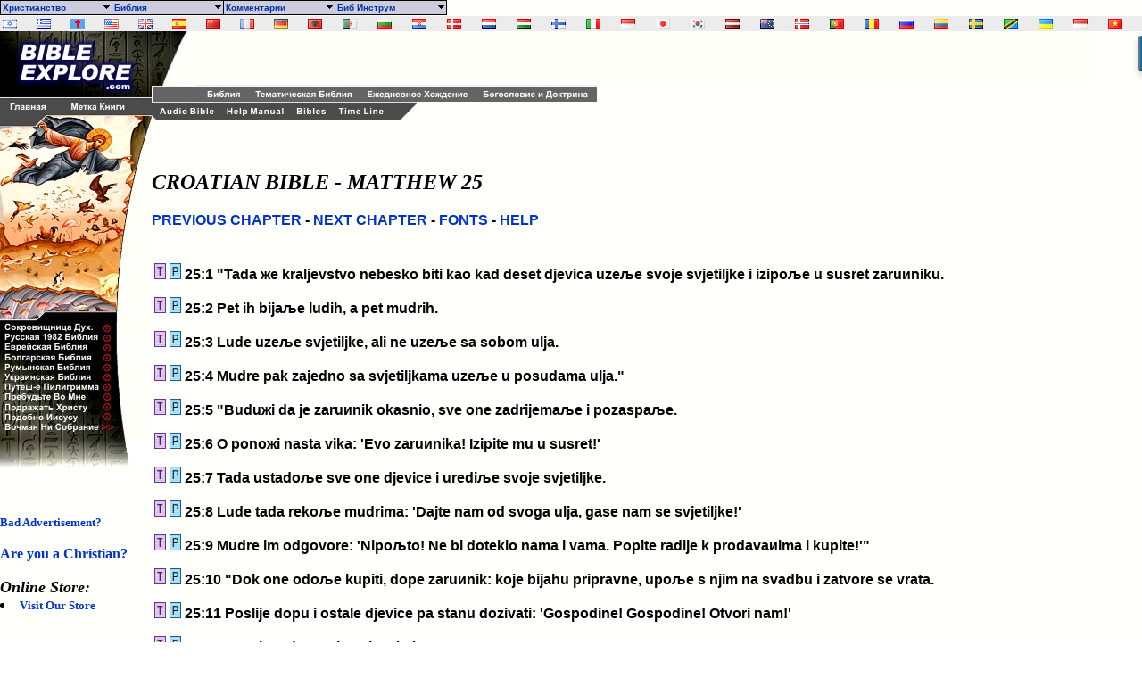

--- FILE ---
content_type: text/html
request_url: https://godrules.net/library/Slavic/croatian/croatianmat25.htm
body_size: 8013
content:
<html><head><style><!-- a{text-decoration:none} A:hover { text-decoration: underline} //--></style> 
 <style>a:hover {color:#660000;}</style> 
<title>Croatian Bible - Matthew 25</title>
<link rel="Shortcut Icon" href="/images/godrules.ico">
<link rel="Bookmark" href="/images/godrules.ico">
<link rel="stylesheet" href="http://godrules.net/grscreen.css" type="text/css" media="Screen" />
<meta name="viewport" content="width=device-width, initial-scale=1.0">
<script type="text/javascript" async="false" src="//monu.delivery/site/8/a/697207-efde-41f4-981e-abea421abe8d.js" data-cfasync="false"></script><meta http-equiv="content-type" content="html;charset=windows-1251"> <SCRIPT>
menunum=0;menus=new Array();_d=document;function addmenu(){menunum++;menus[menunum]=menu;}function dumpmenus(){mt="<script language=javascript>";for(a=1;a<menus.length;a++){mt+=" menu"+a+"=menus["+a+"];"}mt+="<\/script>";_d.write(mt)}
if(navigator.appVersion.indexOf("MSIE 6.0")>0)
{
	effect = "Fade(duration=0.3);Alpha(style=0,opacity=90);Shadow(color='#777777', Direction=135, Strength=5)"
}
else
{
	effect = "Shadow(color='#777777', Direction=135, Strength=5)" 
}

followspeed=5			
followrate=40			
suboffset_top=10;		
suboffset_left=10;		
timegap=500				

style1=["0033AA","ccccdc","ffebdc","4b0082","000000",10,"normal","bold","Verdana, Arial",2,"arrow.gif",,"66ffff","000099","Purple","dedeee","arrowdn.gif","ffffff","000099",]

addmenu(menu=["mainmenu",0,0,120,1,,style1,1,"left",effect,,1,,,,,,,,,,,"Христианство&nbsp;&nbsp;","show-menu=Христианство",,"",1,"Библия&nbsp;&nbsp;","show-menu=Библия",,"",1,"Комментарии&nbsp;&nbsp;","show-menu=Комментарии",,"",1,"Биб Инструм&nbsp;&nbsp;","show-menu=Биб Инструм",,"",1])

		addmenu(menu=["Христианство",,,150, 1,"",style1,,"left",effect,,,,,,,,,,,,,"Христианская Вера",  "/library/Slavic/gospel/salvation.htm",,,0,"Почему я верю..",  "/library/Slavic/gospel/salvation2.htm",,,0,"Чем  Является Спасение",  "/library/Slavic/gospel/salvation3.htm",,,0,"Спасен От Чего?",  "/library/Slavic/gospel/salvation4.htm",,,0,"Христианская Вера",  "/library/Slavic/gospel/salvation5.htm",,,0])

		addmenu(menu=["Библия",,,150, 1,"",style1,,"left",effect,,,,,,,,,,,,,"Русская Библия",  "/library/Slavic/russian/russianmat25.htm",,,0,"А.Лопухина Комментарии",  "/library/Slavic/ruslopukhins/ruslopukhinsmat25.htm",,,0,"К. Х. Макинтош (Пятикнижие)",  "/library/Slavic/rusmackintosh/rusmackintoshmat25.htm",,,0,"King James Bible",  "/library/kjv/kjvmat25.htm",,,0,"Clarke's Commentary",  "/library/clarke/clarkemat25.htm",,,0,"M. Henry's Commentary",  "/library/henry/henrymat25.htm",,,0,"Русская 1982",  "/library/Slavic/russian1982/russian1982mat25.htm",,,0,"Kyrgyz Bible",  "/library/Slavic/kyrgyz/kyrgyzmat25.htm",,,0,"Czech BKR Bible",  "/library/Slavic/czechBKR/czechBKRmat25.htm",,,0,"ASV Bible",  "/library/oldasv/oldasvmat25.htm",,,0,"Darby Bible",  "/library/darby/darbymat25.htm",,,0])

		addmenu(menu=["Комментарии",,,150, 1,"",style1,,"left",effect,,,,,,,,,,,,,"Д. Дарби Комментарии",  "/library/Slavic/rusdarby/rusdarbymat25.htm",,,0,"Russian 1982",  "/library/Slavic/russian1982/russian1982mat25.htm",,,0,"А.Лопухина Комментарии",  "/library/Slavic/ruslopukhins/ruslopukhinsmat25.htm",,,0,"К. Х. Макинтош (Пятикнижие)",  "/library/Slavic/rusmackintosh/rusmackintoshmat25.htm",,,0,"Ефрем Сирин",  "/library/Slavic/russirin/russirinmat25.htm",,,0,"Clarke's Commentary",  "/library/clarke/clarkemat25.htm",,,0,"M. Henry's Commentary",  "/library/henry/henrymat25.htm",,,0,"Czech BKR Bible",  "/library/Slavic/czechBKR/czechBKRmat25.htm",,,0,"KJV w/ Strongs",  "/library/kjvstrongs/kjvstrongsmat25.htm",,,0,"KJV Bible",  "/library/kjv/kjvmat25.htm",,,0,"ASV Bible",  "/library/oldasv/oldasvmat25.htm",,,0,"Darby Bible",  "/library/darby/darbymat25.htm",,,0,"Douay-Rheims",  "/library/douay/douaymat25.htm",,,0])

		addmenu(menu=["Биб Инструм",,,150, 1,"",style1,,"left",effect,,,,,,,,,,,,,"Русская TSK",  "/library/Slavic/treasury/treasurymat25.htm",,,0,"Clarke's Commentary",  "/library/Slavic/clarke/clarkemat25.htm",,,0,"M. Henry's Commentary",  "/library/Slavic/henry/henrymat25.htm",,,0,"Wesley's Notes",  "/library/Slavic/wesley/wesleymat25.htm",,,0])

dumpmenus()</SCRIPT>


<SCRIPT language=JavaScript src="main.js" type=text/javascript></SCRIPT>


<meta http-equiv="content-type" content="html;charset=koi8-r"><meta name="description" content="Хорват Библия. Комментарии, книги истории, и т.д. связаны с этой страницей.">
<meta name="keywords" content="Bible, Croatian Bible, commentaries, Bible history, Jesus Christ, God, free, Croatian Bible, philosophy, KJV, Christian, Spirit, Jesus, study tools, Croatian Bible, King James, translate, faith, Word, egypt, creation, God, tranlators, Christian, translate, scripture, study, Christ, philosophy, biblical, documents, Croatian Bible, study tools, translate, God's Word, Word of God, Word, scripture, translators, free, history, Jesus Christ, links, scripture, Bibles,  Word, God, translate, free, faith, revolution, egypt">
<script type="text/javascript">

  var _gaq = _gaq || [];
  _gaq.push(['_setAccount', 'UA-1010576-1']);
  _gaq.push(['_trackPageview']);

  (function() {
    var ga = document.createElement('script'); ga.type = 'text/javascript'; ga.async = true;
    ga.src = ('https:' == document.location.protocol ? 'https://ssl' : 'http://www') + '.google-analytics.com/ga.js';
    var s = document.getElementsByTagName('script')[0]; s.parentNode.insertBefore(ga, s);
  })();

</script>
</head>
<body><BODY BACKGROUND="/images/background3c2.gif" text="#000000" link="#0033CC" alink="#0033CC" vlink="#0033CC" leftmargin="0" topmargin="0" marginwidth="0" marginheight="0">

<br><div id="flag"><table width="100%" BACKGROUND="/images/background3c3.gif"><tr><td width="2%" class="flagtxt"><a href="http://www.godrules.net/library/hebrewgreek/inter.htm" title="Hebrew Old Testament" target="_top"><img src="/images/il.gif" border="0"></a></td><td width="2%" class="flagtxt"><a href="http://www.godrules.net/library/hebrewgreek/inter.htm#greek" title="Greek New Testament" target="_top"><img src="/images/gr.gif" border="0"></a></td><td width="2%" class="flagtxt"><a href="http://www.godrules.net/library/vulgate/vulgate.htm" title="Latin Vulgate" target="_top"><img src="/images/lf.gif" border="0"></a></td><td width="2%" class="flagtxt"><a href="http://www.godrules.net/library/web/web.htm" title="World English Bible" target="_top"><img src="/images/us.gif" border="0"></a></td><td width="2%" class="flagtxt"><a href="http://www.godrules.net/library/kjv/kjv.htm" title="King James Bible" target="_top"><img src="/images/gb.gif" border="0"></a></td><td width="2%" class="flagtxt"><a href="http://www.godrules.net/library/SAmerican/sev/sev.htm" title="Sagrades Escr. (SEV)" target="_top"><img src="/images/es.gif" border="0"></a></td><td width="2%" class="flagtxt"><a href="http://www.godrules.net/library/SinoTibetan/chineseB5/chineseB5.htm" title="Chinese Bible: Big5 & GB" target="_top"><img src="/images/cn.gif" border="0"></a></td><td width="2%" class="flagtxt"><a href="http://www.godrules.net/library/IndoEuropean/frenchL/frenchL.htm" title="French: Louis Segond" target="_top"><img src="/images/fr.gif" border="0"></a></td><td width="2%" class="flagtxt"><a href="http://www.godrules.net/library/IndoEuropean/germanL/germanL.htm" title="Luther Bibel" target="_top"><img src="/images/de.gif" border="0"></a></td><td width="2%" class="flagtxt"><a href="http://www.godrules.net/library/IndoEuropean/albanian/albanian.htm" title="Albanian Bible" target="_top"><img src="/images/al.gif" border="0"></a></td><td width="2%" class="flagtxt"><a href="http://www.godrules.net/library/Arabian/arabic/arabic.htm" title="Arabic Bible: Smith & Van Dyke" target="_top"><img src="/images/dz.gif" border="0"></a></td><td width="2%" class="flagtxt"><a href="http://www.godrules.net/library/Slavic/bulgarian/bulgarian.htm" title="Bulgarian Bible" target="_top"><img src="/images/bg.gif" border="0"></a></td><td width="2%" class="flagtxt"><a href="http://www.godrules.net/library/Slavic/croatian/croatian.htm" title="Croatian Bible" target="_top"><img src="/images/hr.gif" border="0"></a></td><td width="2%" class="flagtxt"><a href="http://www.godrules.net/library/IndoEuropean/danish/danish.htm" title="Danish" target="_top"><img src="/images/dk.gif" border="0"></a></td><td width="2%" class="flagtxt"><a href="http://www.godrules.net/library/IndoEuropean/dutch/dutch.htm" title="Dutch Bible: Staten Vertaling" target="_top"><img src="/images/nl.gif" border="0"></a></td><td width="2%" class="flagtxt"><a href="http://www.godrules.net/library/IndoEuropean/hungarian/hungarian.htm" title="Hungarian Bible: Karoli" target="_top"><img src="/images/hu.gif" border="0"></a></td><td width="2%" class="flagtxt"><a href="http://www.godrules.net/library/IndoEuropean/finnish/finnish.htm" title="Finnish: Pyha Raamattu" target="_top"><img src="/images/fi.gif" border="0"></a></td><td width="2%" class="flagtxt"><a href="http://www.godrules.net/library/IndoEuropean/italian/italian.htm" title="Italian: Riveduta" target="_top"><img src="/images/it.gif" border="0"></a></td><td width="2%" class="flagtxt"><a href="http://www.godrules.net/library/Austronesian/baru/baru.htm" title="Baru Bibliya" target="_top"><img src="/images/id.gif" border="0"></a></td><td width="2%" class="flagtxt"><a href="http://www.godrules.net/seasian.html" title="Japanese Section" target="_top"><img src="/images/jp.gif" border="0"></a></td><td width="2%" class="flagtxt"><a href="http://www.godrules.net/library/SEAsian/korean/korean.htm" title="Korean Bible" target="_top"><img src="/images/kr.gif" border="0"></a></td><td width="2%" class="flagtxt"><a href="http://www.godrules.net/library/IndoEuropean/latvian/latvian.htm" title="Latvian NT" target="_top"><img src="/images/lv.gif" border="0"></a></td><td width="2%" class="flagtxt"><a href="http://www.godrules.net/library/Austronesian/maori/maori.htm" title="Maori Bibliya" target="_top"><img src="/images/ck.gif" border="0"></a></td><td width="2%" class="flagtxt"><a href="http://www.godrules.net/library/IndoEuropean/norwegian/norwegian.htm" title="Norwegian: Norsk Bibelselskap" target="_top"><img src="/images/no.gif" border="0"></a></td><td width="2%" class="flagtxt"><a href="http://www.godrules.net/library/SAmerican/portuguese/portuguese.htm" title="Portugese Bible" target="_top"><img src="/images/pg.gif" border="0"></a></td><td width="2%" class="flagtxt"><a href="http://www.godrules.net/library/Slavic/romanian/romanian.htm" title="Romanian Bible" target="_top"><img src="/images/ro.gif" border="0"></a></td><td width="2%" class="flagtxt"><a href="http://www.godrules.net/library/Slavic/russian1982/russian1982.htm" title="Russian 1982 Bible" target="_top"><img src="/images/ru.gif" border="0"></a></td><td width="2%" class="flagtxt"><a href="http://www.godrules.net/library/SAmerican/shuar/shuar.htm" title="Shuar Biblia NT" target="_top"><img src="/images/ec.gif" border="0"></a></td><td width="2%" class="flagtxt"><a href="http://www.godrules.net/library/IndoEuropean/swedish/swedish.htm" title="Swedish Bible" target="_top"><img src="/images/se.gif" border="0"></a></td><td width="2%" class="flagtxt"><a href="http://www.godrules.net/library/African/swahili/swahili.htm" title="Swahili NT" target="_top"><img src="/images/tz.gif" border="0"></a></td><td width="2%" class="flagtxt"><a href="http://www.godrules.net/library/Slavic/ukrainian/ukrainian.htm" title="Ukrainian Bible" target="_top"><img src="/images/ua.gif" border="0"></a></td><td width="2%" class="flagtxt"><a href="http://www.godrules.net/library/Austronesian/uma/uma.htm" title="Uma Bibliya NT" target="_top"><img src="/images/id.gif" border="0"></a></td><td width="2%" class="flagtxt"><a href="http://www.godrules.net/library/SEAsian/vietnamese/vietnamese.htm" title="Vietnamese Bible" target="_top"><img src="/images/vn.gif" border="0"></a></td></tr></table></div>


<TABLE WIDTH=100% BORDER=0 CELLPADDING=0 CELLSPACING=0 BACKGROUND="/images/background3c2.gif">	<TR VALIGN=TOP>    <TD width=170> <div id="side"><IMG SRC="/graphics/NEW_SIDE_REF_MAIN_SLAVIC.jpg" USEMAP="#NEW_SIDE_LINKS" BORDER="0"><br>




<br><div id="mmt-b8050ef6-3b6a-4989-973e-48c5c597d423"></div><script type="text/javascript" data-cfasync="false">$MMT = window.$MMT || {}; $MMT.cmd = $MMT.cmd || [];$MMT.cmd.push(function(){ $MMT.display.slots.push(["b8050ef6-3b6a-4989-973e-48c5c597d423"]); })</script><br><br><b><font size=2><a href="mailto:optasia_mail@yahoo.com"><font color="0033CC">Bad Advertisement? </font></a></font></b><br><br><b><a href="http://www.wayofthemaster.com/" target=_new><font color="0033CC">Are you a Christian? </font></a></b><br><br><b><font size=4><i>Online Store:</i></font><font size=2><li><a href="http://www.godrules.net/lowpriceditems.htm" target="_new"><font color="0033CC">Visit Our Store </font></a></font></b><br><br></div></TD><MAP NAME="NEW_SIDE_LINKS">   <AREA SHAPE="RECT" COORDS="2,328,110,337" HREF="/library/Slavic/treasury/treasury.htm">   <AREA SHAPE="RECT" COORDS="2,338,110,348" HREF="/library/Slavic/russian1982/russian1982.htm">   <AREA SHAPE="RECT" COORDS="2,349,110,360" HREF="/library/hebrewgreek/inter.htm">   <AREA SHAPE="RECT" COORDS="2,361,110,371" HREF="/library/Slavic/bulgarian/bulgarian.htm">   <AREA SHAPE="RECT" COORDS="2,372,110,382" HREF="/library/Slavic/romanian/romanian.htm">   <AREA SHAPE="RECT" COORDS="2,383,110,393" HREF="/library/Slavic/ukrainian/ukrainian.htm">   <AREA SHAPE="RECT" COORDS="2,394,110,404" HREF="/library/Slavic/pilgrim/pilgrim.htm">   <AREA SHAPE="RECT" COORDS="2,405,110,416" HREF="/library/Slavic/murray/murray.htm">   <AREA SHAPE="RECT" COORDS="2,417,110,427" HREF="/library/Slavic/imitation/imitation.htm">   <AREA SHAPE="RECT" COORDS="2,428,110,438" HREF="/library/Slavic/likejesus/likejesus.htm">   <AREA SHAPE="RECT" COORDS="2,439,110,449" HREF="/library/Slavic/watchmannee/nee.htm">   <AREA SHAPE="RECT" COORDS="12,75,57,91" HREF="http://www.godrules.net/slavic.html">   <AREA SHAPE="RECT" COORDS="64,75,168,91" HREF="javascript:void(0);" onClick="window.external.AddFavorite(parent.location.href, parent.document.title);">   <AREA SHAPE="RECT" COORDS="1,10,167,63" HREF="http://www.godrules.net/index.html"></MAP><td width=100% align=left><TABLE WIDTH=95% BORDER=0 CELLPADDING=0 CELLSPACING=0 BACKGROUND="/images/background3c2.gif"><TR><TD width=51><div id="side2"><IMG SRC="http://www.godrules.net/graphics/NEW_TOP_UPPER_R2a.jpg" usemap="#NEW_TOPUPPER_PRE" BORDER="0"></div></TD><TD align=left valign=bottom BGCOLOR="fffffa"><TABLE WIDTH=100% BORDER=0 CELLPADDING=0 CELLSPACING=0 BACKGROUND="/images/background3c2.gif"><TR><td><script type="text/javascript"><!--
google_ad_client = "pub-1116476291714909";
google_alternate_color = "fffffa";
google_ad_width = 468;
google_ad_height = 60;
google_ad_format = "468x60_as";
google_ad_type = "text_image";
//2006-12-19: TOP_AD_01b
google_ad_channel = "9735033770";
google_color_border = "fffffa";
google_color_bg = "fffffa";
google_color_link = "0033CC";
google_color_text = "000000";
google_color_url = "0033CC";
//--></script>
<script type="text/javascript"
  src="http://pagead2.googlesyndication.com/pagead/show_ads.js">
</script></td></tr><tr><td><IMG SRC="/graphics/NEW_TOP_UPPER_R2.jpg" usemap="#NEW_TOPUPPER_LINK" BORDER="0"></td></tr></table></TD>  </TR></TABLE><TABLE WIDTH=95% BORDER=0 CELLPADDING=0 CELLSPACING=0>  <TR>     <TD> <IMG SRC="/graphics/NEW_TOP_LOWER_E.jpg" USEMAP="#NEW_TOP_LINKS" BORDER="0"></TD>  </TR></TABLE><MAP NAME="NEW_TOP_LINKS">
   <AREA SHAPE="RECT" COORDS="7,4,72,17" HREF="kjvaudio.htm" TARGET="_top">
   <AREA SHAPE="RECT" COORDS="82,4,151,17" HREF="help.htm" TARGET="_top">
   <AREA SHAPE="RECT" COORDS="160,4,197,17" HREF="bibles.html" TARGET="_top">
   <AREA SHAPE="RECT" COORDS="207,4,262,17" HREF="timeline.html" TARGET="_top">
</MAP>
<MAP NAME="NEW_TOPUPPER_LINK">
   <AREA SHAPE="RECT" COORDS="7,5,55,17" HREF="http://www.godrules.net/russianbibles.html" TARGET="_top">
   <AREA SHAPE="RECT" COORDS="62,5,177,17" HREF="http://www.godrules.net/russiantopical.html" TARGET="_top">
   <AREA SHAPE="RECT" COORDS="187,5,307,17" HREF="http://www.godrules.net/russiandevotional.html" TARGET="_top">
   <AREA SHAPE="RECT" COORDS="315,5,442,17" HREF="http://www.godrules.net/russiantheology.html" TARGET="_top">
</MAP>
 
<b> 

<br><br><h2><i>CROATIAN BIBLE - MATTHEW 25</i></h2> <font face="Arial,Helvetica"><font size="3"><a href="croatianmat24.htm">PREVIOUS CHAPTER</a> - <a href="croatianmat26.htm">NEXT CHAPTER</a> - <A href="/fonts.htm" target=_top><font size="3" color="0033CC">FONTS</font></A> - <A href="/searchhelp.htm" target=_top>HELP</A> <div id="mmt-dda7ce1a-3875-4399-9c91-7c9515aedf37"></div><script type="text/javascript" data-cfasync="false">$MMT = window.$MMT || {}; $MMT.cmd = $MMT.cmd || [];$MMT.cmd.push(function(){ $MMT.display.slots.push(["dda7ce1a-3875-4399-9c91-7c9515aedf37"]); })</script> <script async>(function(s,u,m,o,j,v){j=u.createElement(m);v=u.getElementsByTagName(m)[0];j.async=1;j.src=o;j.dataset.sumoSiteId='ae498d49f405932487accd3296a573fdd16c2f803a79a3fbae1f8974a5794a15';v.parentNode.insertBefore(j,v)})(window,document,'script','//load.sumo.com/');</script></font></font> 

<br><br><div id="ad01"><script type="text/javascript"><!--
google_ad_client = "pub-1116476291714909";
google_alternate_color = "fffffa";
google_ad_width = 468;
google_ad_height = 60;
google_ad_format = "468x60_as";
google_ad_type = "text_image";
//2006-12-19: MIDTOP_AD_01A
google_ad_channel = "7095055692";
google_color_border = "fffffa";
google_color_bg = "fffffa";
google_color_link = "0033CC";
google_color_text = "000000";
google_color_url = "0033CC";
//--></script>
<script type="text/javascript"
  src="http://pagead2.googlesyndication.com/pagead/show_ads.js">
</script></div></font></font>

<font face="Arial,Helvetica"><font size="3">

<table><tr><td width="90%" valign=top><b>

<a name="1">
<p><a href="/library/Slavic/treasury/treasurymat25.htm#1"><img src="/images/tsk.gif" border=0></a> <a href="http://www.godrules.net/para7/mat/pararusmat25-1.htm"><img src="/images/map2.gif" border=0></a> 25:1  "Tada жe kraljevstvo nebesko biti kao kad deset djevica uzeљe  svoje svjetiljke i iziрoљe u susret zaruиniku.
<a name="2">
<p><a href="/library/Slavic/treasury/treasurymat25.htm#2"><img src="/images/tsk.gif" border=0></a> <a href="http://www.godrules.net/para7/mat/pararusmat25-2.htm"><img src="/images/map2.gif" border=0></a> 25:2 Pet ih bijaљe  ludih, a pet mudrih.
<a name="3">
<p><a href="/library/Slavic/treasury/treasurymat25.htm#3"><img src="/images/tsk.gif" border=0></a> <a href="http://www.godrules.net/para7/mat/pararusmat25-3.htm"><img src="/images/map2.gif" border=0></a> 25:3 Lude uzeљe svjetiljke, ali ne uzeљe sa  sobom ulja.
<a name="4">
<p><a href="/library/Slavic/treasury/treasurymat25.htm#4"><img src="/images/tsk.gif" border=0></a> <a href="http://www.godrules.net/para7/mat/pararusmat25-4.htm"><img src="/images/map2.gif" border=0></a> 25:4 Mudre pak zajedno sa svjetiljkama uzeљe u posudama  ulja."
<a name="5">
<p><a href="/library/Slavic/treasury/treasurymat25.htm#5"><img src="/images/tsk.gif" border=0></a> <a href="http://www.godrules.net/para7/mat/pararusmat25-5.htm"><img src="/images/map2.gif" border=0></a> 25:5 "Buduжi da je zaruиnik okasnio, sve one zadrijemaљe i  pozaspaљe.
<a name="6">
<p><a href="/library/Slavic/treasury/treasurymat25.htm#6"><img src="/images/tsk.gif" border=0></a> <a href="http://www.godrules.net/para7/mat/pararusmat25-6.htm"><img src="/images/map2.gif" border=0></a> 25:6 O ponoжi nasta vika: 'Evo zaruиnika! Iziрite mu  u susret!'
<a name="7">
<p><a href="/library/Slavic/treasury/treasurymat25.htm#7"><img src="/images/tsk.gif" border=0></a> <a href="http://www.godrules.net/para7/mat/pararusmat25-7.htm"><img src="/images/map2.gif" border=0></a> 25:7 Tada ustadoљe sve one djevice i urediљe svoje svjetiljke.
<a name="8">
<p><a href="/library/Slavic/treasury/treasurymat25.htm#8"><img src="/images/tsk.gif" border=0></a> <a href="http://www.godrules.net/para7/mat/pararusmat25-8.htm"><img src="/images/map2.gif" border=0></a> 25:8 Lude tada rekoљe mudrima: 'Dajte nam od svoga ulja, gase nam  se svjetiljke!'
<a name="9">
<p><a href="/library/Slavic/treasury/treasurymat25.htm#9"><img src="/images/tsk.gif" border=0></a> <a href="http://www.godrules.net/para7/mat/pararusmat25-9.htm"><img src="/images/map2.gif" border=0></a> 25:9 Mudre im odgovore: 'Nipoљto! Ne bi doteklo  nama i vama. Poрite radije k prodavaиima i kupite!'"
<a name="10">
<p><a href="/library/Slavic/treasury/treasurymat25.htm#10"><img src="/images/tsk.gif" border=0></a> <a href="http://www.godrules.net/para7/mat/pararusmat25-10.htm"><img src="/images/map2.gif" border=0></a> 25:10 "Dok one odoљe kupiti, doрe zaruиnik: koje bijahu pripravne, uрoљe s njim na svadbu i zatvore se vrata.
<a name="11">
<p><a href="/library/Slavic/treasury/treasurymat25.htm#11"><img src="/images/tsk.gif" border=0></a> <a href="http://www.godrules.net/para7/mat/pararusmat25-11.htm"><img src="/images/map2.gif" border=0></a> 25:11 Poslije doрu  i ostale djevice pa stanu dozivati: 'Gospodine! Gospodine! Otvori  nam!'
<a name="12">
<p><a href="/library/Slavic/treasury/treasurymat25.htm#12"><img src="/images/tsk.gif" border=0></a> <a href="http://www.godrules.net/para7/mat/pararusmat25-12.htm"><img src="/images/map2.gif" border=0></a> 25:12 A on im odgovori: 'Zaista kaћem vam, ne poznam vas!'
<a name="13">
<p><a href="/library/Slavic/treasury/treasurymat25.htm#13"><img src="/images/tsk.gif" border=0></a> <a href="http://www.godrules.net/para7/mat/pararusmat25-13.htm"><img src="/images/map2.gif" border=0></a> 25:13 Bdijte dakle jer ne znate dana ni иasa!"
<a name="14">
<p><a href="/library/Slavic/treasury/treasurymat25.htm#14"><img src="/images/tsk.gif" border=0></a> <a href="http://www.godrules.net/para7/mat/pararusmat25-14.htm"><img src="/images/map2.gif" border=0></a> 25:14 "Doista, kao kad ono иovjek, polazeжi na put, dozva sluge  i dade im svoj imetak.
<a name="15">
<p><a href="/library/Slavic/treasury/treasurymat25.htm#15"><img src="/images/tsk.gif" border=0></a> <a href="http://www.godrules.net/para7/mat/pararusmat25-15.htm"><img src="/images/map2.gif" border=0></a> 25:15 Jednomu dade pet talenata, drugomu  dva, a treжemu jedan - svakomu po njegovoj sposobnosti.
<a name="16">
<p><a href="/library/Slavic/treasury/treasurymat25.htm#16"><img src="/images/tsk.gif" border=0></a> <a href="http://www.godrules.net/para7/mat/pararusmat25-16.htm"><img src="/images/map2.gif" border=0></a> 25:16 I  otputova. Onaj koji je primio pet talenata odmah ode, upotrijebi  ih i stekne drugih pet.
<a name="17">
<p><a href="/library/Slavic/treasury/treasurymat25.htm#17"><img src="/images/tsk.gif" border=0></a> <a href="http://www.godrules.net/para7/mat/pararusmat25-17.htm"><img src="/images/map2.gif" border=0></a> 25:17 Isto tako i onaj sa dva stekne druga  dva.
<a name="18">
<p><a href="/library/Slavic/treasury/treasurymat25.htm#18"><img src="/images/tsk.gif" border=0></a> <a href="http://www.godrules.net/para7/mat/pararusmat25-18.htm"><img src="/images/map2.gif" border=0></a> 25:18 Onaj naprotiv koji je primio jedan ode, otkopa zemlju  i sakri novac gospodarov."
<a name="19">
<p><a href="/library/Slavic/treasury/treasurymat25.htm#19"><img src="/images/tsk.gif" border=0></a> <a href="http://www.godrules.net/para7/mat/pararusmat25-19.htm"><img src="/images/map2.gif" border=0></a> 25:19 "Nakon dugo vremena doрe gospodar tih slugu i zatraћi  od njih raиun.
<a name="20">
<p><a href="/library/Slavic/treasury/treasurymat25.htm#20"><img src="/images/tsk.gif" border=0></a> <a href="http://www.godrules.net/para7/mat/pararusmat25-20.htm"><img src="/images/map2.gif" border=0></a> 25:20 Pristupi mu onaj љto je primio pet talenata  i donese drugih pet govoreжi: 'Gospodaru! Pet si mi talenata  predao. Evo, drugih sam pet talenata stekao!'
<a name="21">
<p><a href="/library/Slavic/treasury/treasurymat25.htm#21"><img src="/images/tsk.gif" border=0></a> <a href="http://www.godrules.net/para7/mat/pararusmat25-21.htm"><img src="/images/map2.gif" border=0></a> 25:21 Reиe mu gospodar:  'Valjaљ, slugo dobri i vjerni! U malome si bio vjeran, nad mnogim  жu te postaviti! Uрi u radost gospodara svoga!'"
<a name="22">
<p><a href="/library/Slavic/treasury/treasurymat25.htm#22"><img src="/images/tsk.gif" border=0></a> <a href="http://www.godrules.net/para7/mat/pararusmat25-22.htm"><img src="/images/map2.gif" border=0></a> 25:22 "Pristupi i onaj sa dva talenta te reиe: 'Gospodaru!  Dva si mi talenta predao. Evo, druga sam dva talenta stekao!'
<a name="23">
<p><a href="/library/Slavic/treasury/treasurymat25.htm#23"><img src="/images/tsk.gif" border=0></a> <a href="http://www.godrules.net/para7/mat/pararusmat25-23.htm"><img src="/images/map2.gif" border=0></a> 25:23 Reиe mu gospodar: 'Valjaљ, slugo dobri i vjerni! U malome  si bio vjeran, nad mnogim жu te postaviti! Uрi u radost gospodara  svoga.'"
<a name="24">
<p><a href="/library/Slavic/treasury/treasurymat25.htm#24"><img src="/images/tsk.gif" border=0></a> <a href="http://www.godrules.net/para7/mat/pararusmat25-24.htm"><img src="/images/map2.gif" border=0></a> 25:24 "A pristupi i onaj koji je primio jedan talenat te reиe:  'Gospodaru! Znadoh te: иovjek si strog, ћanjeљ gdje nisi sijao  i kupiљ gdje nisi vijao.
<a name="25">
<p><a href="/library/Slavic/treasury/treasurymat25.htm#25"><img src="/images/tsk.gif" border=0></a> <a href="http://www.godrules.net/para7/mat/pararusmat25-25.htm"><img src="/images/map2.gif" border=0></a> 25:25 Pobojah se stoga, odoh i sakrih  talenat tvoj u zemlju. Evo ti tvoje!'
<a name="26">
<p><a href="/library/Slavic/treasury/treasurymat25.htm#26"><img src="/images/tsk.gif" border=0></a> <a href="http://www.godrules.net/para7/mat/pararusmat25-26.htm"><img src="/images/map2.gif" border=0></a> 25:26 A gospodar mu reиe:  'Slugo zli i lijeni! Znao si da ћanjem gdje nisam sijao i kupim  gdje nisam vijao!
<a name="27">
<p><a href="/library/Slavic/treasury/treasurymat25.htm#27"><img src="/images/tsk.gif" border=0></a> <a href="http://www.godrules.net/para7/mat/pararusmat25-27.htm"><img src="/images/map2.gif" border=0></a> 25:27 Trebalo je dakle da uloћiљ moj novac kod  novиara i ja bih po povratku izvadio svoje s dobitkom.'"
<a name="28">
<p><a href="/library/Slavic/treasury/treasurymat25.htm#28"><img src="/images/tsk.gif" border=0></a> <a href="http://www.godrules.net/para7/mat/pararusmat25-28.htm"><img src="/images/map2.gif" border=0></a> 25:28 "'Uzmite stoga od njega talenat i podajte onomu koji  ih ima deset.
<a name="29">
<p><a href="/library/Slavic/treasury/treasurymat25.htm#29"><img src="/images/tsk.gif" border=0></a> <a href="http://www.godrules.net/para7/mat/pararusmat25-29.htm"><img src="/images/map2.gif" border=0></a> 25:29 Doista, onomu koji ima joљ жe se dati, neka  ima u izobilju, a od onoga koji nema oduzet жe se i ono љto ima.
<a name="30">
<p><a href="/library/Slavic/treasury/treasurymat25.htm#30"><img src="/images/tsk.gif" border=0></a> <a href="http://www.godrules.net/para7/mat/pararusmat25-30.htm"><img src="/images/map2.gif" border=0></a> 25:30 A beskorisnoga slugu izbacite van u tamu. Ondje жe biti plaи  i љkrgut zubi.'"
<a name="31">
<p><a href="/library/Slavic/treasury/treasurymat25.htm#31"><img src="/images/tsk.gif" border=0></a> <a href="http://www.godrules.net/para7/mat/pararusmat25-31.htm"><img src="/images/map2.gif" border=0></a> 25:31 "Kad Sin Иovjeиji doрe u slavi i svi anрeli njegovi s  njime, sjest жe na prijestolje slave svoje.
<a name="32">
<p><a href="/library/Slavic/treasury/treasurymat25.htm#32"><img src="/images/tsk.gif" border=0></a> <a href="http://www.godrules.net/para7/mat/pararusmat25-32.htm"><img src="/images/map2.gif" border=0></a> 25:32 I sabrat жe se  pred njim svi narodi, a on жe ih jedne od drugih razluиiti kao  љto pastir razluиuje ovce od jaraca.
<a name="33">
<p><a href="/library/Slavic/treasury/treasurymat25.htm#33"><img src="/images/tsk.gif" border=0></a> <a href="http://www.godrules.net/para7/mat/pararusmat25-33.htm"><img src="/images/map2.gif" border=0></a> 25:33 Postavit жe ovce sebi  zdesna, a jarce slijeva."
<a name="34">
<p><a href="/library/Slavic/treasury/treasurymat25.htm#34"><img src="/images/tsk.gif" border=0></a> <a href="http://www.godrules.net/para7/mat/pararusmat25-34.htm"><img src="/images/map2.gif" border=0></a> 25:34 "Tada жe kralj reжi onima sebi zdesna: 'Doрite, blagoslovljeni  Oca mojega! Primite u baљtinu Kraljevstvo pripravljeno za vas  od postanka svijeta!
<a name="35">
<p><a href="/library/Slavic/treasury/treasurymat25.htm#35"><img src="/images/tsk.gif" border=0></a> <a href="http://www.godrules.net/para7/mat/pararusmat25-35.htm"><img src="/images/map2.gif" border=0></a> 25:35 Jer ogladnjeh i dadoste mi jesti; oћednjeh  i napojiste me; stranac bijah i primiste me;
<a name="36">
<p><a href="/library/Slavic/treasury/treasurymat25.htm#36"><img src="/images/tsk.gif" border=0></a> <a href="http://www.godrules.net/para7/mat/pararusmat25-36.htm"><img src="/images/map2.gif" border=0></a> 25:36 gol i zaogrnuste  me; oboljeh i pohodiste me; u tamnici bijah i doрoste k meni.'"
<a name="37">
<p><a href="/library/Slavic/treasury/treasurymat25.htm#37"><img src="/images/tsk.gif" border=0></a> <a href="http://www.godrules.net/para7/mat/pararusmat25-37.htm"><img src="/images/map2.gif" border=0></a> 25:37 "Tada жe mu pravednici odgovoriti: 'Gospodine, kada te  to vidjesmo gladna i nahranismo te; ili ћedna i napojismo te?
<a name="38">
<p><a href="/library/Slavic/treasury/treasurymat25.htm#38"><img src="/images/tsk.gif" border=0></a> <a href="http://www.godrules.net/para7/mat/pararusmat25-38.htm"><img src="/images/map2.gif" border=0></a> 25:38 Kada te vidjesmo kao stranca i primismo; ili gola i zaogrnusmo  te?
<a name="39">
<p><a href="/library/Slavic/treasury/treasurymat25.htm#39"><img src="/images/tsk.gif" border=0></a> <a href="http://www.godrules.net/para7/mat/pararusmat25-39.htm"><img src="/images/map2.gif" border=0></a> 25:39 Kada te vidjesmo bolesna ili u tamnici i doрosmo k tebi?'
<a name="40">
<p><a href="/library/Slavic/treasury/treasurymat25.htm#40"><img src="/images/tsk.gif" border=0></a> <a href="http://www.godrules.net/para7/mat/pararusmat25-40.htm"><img src="/images/map2.gif" border=0></a> 25:40 A kralj жe im odgovoriti: 'Zaista, kaћem vam, љto god uиiniste  jednomu od ove moje najmanje braжe, meni uиiniste!'"
<a name="41">
<p><a href="/library/Slavic/treasury/treasurymat25.htm#41"><img src="/images/tsk.gif" border=0></a> <a href="http://www.godrules.net/para7/mat/pararusmat25-41.htm"><img src="/images/map2.gif" border=0></a> 25:41 "Zatim жe reжi i onima slijeva: 'Odlazite od mene, prokleti, u oganj vjeиni, pripravljen рavlu i anрelima njegovim!
<a name="42">
<p><a href="/library/Slavic/treasury/treasurymat25.htm#42"><img src="/images/tsk.gif" border=0></a> <a href="http://www.godrules.net/para7/mat/pararusmat25-42.htm"><img src="/images/map2.gif" border=0></a> 25:42 Jer  ogladnjeh i ne dadoste mi jesti; oћednjeh i ne dadoste mi piti;
<a name="43">
<p><a href="/library/Slavic/treasury/treasurymat25.htm#43"><img src="/images/tsk.gif" border=0></a> <a href="http://www.godrules.net/para7/mat/pararusmat25-43.htm"><img src="/images/map2.gif" border=0></a> 25:43 stranac bijah i ne primiste me; gol i ne zaogrnuste me; bolestan  i u tamnici i ne pohodiste me!'"
<a name="44">
<p><a href="/library/Slavic/treasury/treasurymat25.htm#44"><img src="/images/tsk.gif" border=0></a> <a href="http://www.godrules.net/para7/mat/pararusmat25-44.htm"><img src="/images/map2.gif" border=0></a> 25:44 "Tada жe mu i oni odgovoriti: 'Gospodine, a kada te to  vidjesmo gladna, ili ћedna, ili stranca, ili gola, ili bolesna, ili u tamnici, i ne posluћismo te?'
<a name="45">
<p><a href="/library/Slavic/treasury/treasurymat25.htm#45"><img src="/images/tsk.gif" border=0></a> <a href="http://www.godrules.net/para7/mat/pararusmat25-45.htm"><img src="/images/map2.gif" border=0></a> 25:45 Tada жe im on odgovoriti:  'Zaista, kaћem vam, љto god ne uиiniste jednomu od ovih najmanjih, ni meni ne uиiniste.'"
<a name="46">
<p><a href="/library/Slavic/treasury/treasurymat25.htm#46"><img src="/images/tsk.gif" border=0></a> <a href="http://www.godrules.net/para7/mat/pararusmat25-46.htm"><img src="/images/map2.gif" border=0></a> 25:46 "I otiжi жe ovi u muku vjeиnu, a pravednici u ћivot vjeиni."</FONT></FONT> 

</td>
<td valign=top width=170><div id="biblemaps"><br> 
<iframe src="http://biblescan.com/sidepanel/matthew/25-1.htm" rel=nofollow name="cwindow" frameborder="0" scrolling="no" style="border:0; height:2000; overflow:auto; width:170"></iframe></div> 


</td></tr></table>

<p><a href="croatianmat26.htm"><font face="Arial,Helvetica"><font size="3">NEXT CHAPTER</font></font></a> - <a href="croatian.htm"><font face="Arial,Helvetica"><font size="3">CROATIAN BIBLE & INDEX</font></font></a> 

<!-- God Rules.NET--> 

<p><CENTER><a href="/main.htm"><img  src="/images/return.gif" align="center" ALT="God Rules.NET"  border="0"></a></i></CENTER> 

 </b> <map name="control2"> <area shape="rect" alt="Ищите 100 + объемы книг в одно время." coords="117,4,257,46" href="/searchbk.htm"> <area shape="rect" alt="Российская Библия Поиск" coords="261,4,341,46" href="/library/Slavic/russian/russian.htm"> <area shape="rect" alt="Украинская Библия Поиск" coords="345,3,425,46" href="/library/Slavic/ukrainian/ukrainian.htm"> <area shape="rect" alt="Болгарская Библия Поиск" coords="428,3,507,46" href="/library/Slavic/bulgarian/bulgarian.htm"> <area shape="default" nohref> </map></BODY></HTML>
